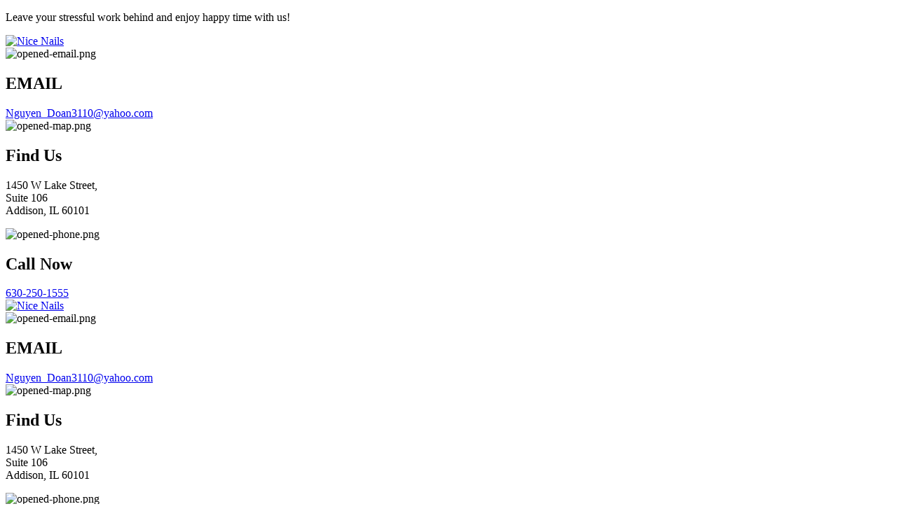

--- FILE ---
content_type: text/html; charset=UTF-8
request_url: https://nicenailsaddison.com/
body_size: 6858
content:
<!DOCTYPE html><html
xmlns="http://www.w3.org/1999/xhtml" dir="ltr"
lang="en"
xmlns:og="http://ogp.me/ns#"
xmlns:fb="http://www.facebook.com/2008/fbml"
itemscope itemtype="https://schema.org/NailSalon"><head><meta
http-equiv="content-language" content="en"/><link
rel="alternate" href="https://nicenailsaddison.com" hreflang="x-default"><meta
charset="utf-8"><meta
name="viewport" content="width=device-width,initial-scale=1.0"/><meta
http-equiv="content-type" content="text/html; charset=UTF-8"/><meta
name="description" content="Welcome to our nails salon near me Addison, IL 60101 - Nice Nails is proud to deliver the highest quality treatments to our customers. We offer Manicure, Pedicure, Nail Enhancement, Waxing, Kid&#39;s services, Additional Services. Call us now&#33;"/><meta
name="keywords" content="Nail salon Addison, Nail salon 60101, Nice Nails"/><meta
name="author" content="Nice Nails - Nail salon in Addison, IL 60101"/><meta
property="og:title" content="Nice Nails - Nail salon in Addison, IL 60101"/><meta
property="og:description" content="Welcome to our nails salon near me Addison, IL 60101 - Nice Nails is proud to deliver the highest quality treatments to our customers. We offer Manicure, Pedicure, Nail Enhancement, Waxing, Kid&#39;s services, Additional Services. Call us now&#33;"/><meta
property="og:image" content="https://nicenailsaddison.com/uploads/nicenammy0ibj/attach/1516353099_logo.png"/><meta
property="og:url" content="https://nicenailsaddison.com/"/><meta
property="og:type" content="website"/><meta
property="og:site_name" content="Nice Nails - Nail salon in Addison, IL 60101"/><link
rel="schema.DC" href="http://purl.org/dc/elements/1.1/"><meta
name="DC.title" content="Nice Nails - Nail salon in Addison, IL 60101"><meta
name="DC.identifier" content="https://nicenailsaddison.com/"><meta
name="DC.description" content="Welcome to our nails salon near me Addison, IL 60101 - Nice Nails is proud to deliver the highest quality treatments to our customers. We offer Manicure, Pedicure, Nail Enhancement, Waxing, Kid&#39;s services, Additional Services. Call us now&#33;"><meta
name="DC.subject" content="Nice Nails - Nail salon in Addison, IL 60101"><meta
name="DC.language" scheme="UTF-8" content="en-us"><meta
itemprop="priceRange" name="priceRange" content="&#036;&#036;"><meta
name="geo.region" content="US-IL"><meta
name="geo.placename" content="Addison"><meta
name="geo.position" content="41.947372;-88.023303"><meta
name="ICBM" content="41.947372, -88.023303"><title>Nice Nails - Nail salon in Addison, IL 60101</title><base
href="/themes/fnail03c/assets/"><link
rel="canonical" href="https://nicenailsaddison.com/"><link
rel="icon" href="https://nicenailsaddison.com/uploads/nicenammy0ibj/attach/1516353099_logo.ico" type="image/x-icon"><link
rel="shortcut icon" href="https://nicenailsaddison.com/uploads/nicenammy0ibj/attach/1516353099_logo.ico" type="image/x-icon"><link
rel="apple-touch-icon" href="https://nicenailsaddison.com/uploads/nicenammy0ibj/attach/1516353099_logo.ico" type="image/x-icon"><link
rel="preconnect" href="https://fonts.googleapis.com"><link
rel="preconnect" href="https://fonts.gstatic.com" crossorigin><link
href="https://fonts.googleapis.com/css2?family=Dosis:wght@200;300;400;500;600;700;800&family=Great+Vibes&family=Lato:ital,wght@0,300;0,400;0,700;1,300;1,400&family=Montserrat:wght@400;700&family=Open+Sans:ital,wght@0,300;0,400;0,600;0,700;0,800;1,300;1,400;1,600;1,700;1,800&family=Prata&family=Roboto:ital,wght@0,100;0,300;0,400;0,500;0,700;0,900;1,100;1,300;1,400;1,500;1,700;1,900&family=Stardos+Stencil&subset=greek,greek-ext,latin-ext,cyrillic,cyrillic-ext,vietnamese&display=swap"
rel="preload" as="style" onload="this.onload=null;this.rel='stylesheet';this.media='all'"><link
type="text/css" href='/public/assets/webfnail03ccb5a9650fe63706abdbc050370b69f40.css' rel="preload" as="style" onload="this.onload=null;this.rel='stylesheet';this.media='all'"><link
type="text/css" href='/public/assets/webfnail03c81eb66d6cec37b24b5eb64095ffa1f40.css' rel="stylesheet" media="all"><style type="text/css">@media screen and (min-width:992px){.owl-wrapper { left: 180px !important; }} .white-popup { background: #fff;}</style> <script type="text/javascript" src="/public/assets/webfnail03c4cd638cb3d799bdebdd8910e0371f83a.js" ></script> <script type="text/javascript">let webForm = {"required":"(required)","optional":"(optional)","any_person":"Any person","price":"Price","morning":"Morning","afternoon":"Afternoon","sunday":"Sunday","monday":"Monday","tuesday":"Tuesday","wednesday":"Wednesday","thursday":"Thursday","friday":"Friday","saturday":"Saturday","jan":"Jan","feb":"Feb","mar":"Mar","apr":"Apr","may":"May","jun":"Jun","jul":"Jul","aug":"Aug","sep":"Sep","oct":"Oct","nov":"Nov","dec":"Dec","contact_name":"Your name","contact_name_placeholder":"","contact_name_maxlength":"75","contact_email":"Your email","contact_email_placeholder":"","contact_email_maxlength":"75","contact_phone":"Your phone","contact_phone_placeholder":"","contact_phone_maxlength":"15","contact_subject":"Your subject","contact_subject_placeholder":"","contact_subject_maxlength":"250","contact_message":"Your message","contact_message_placeholder":"","contact_message_maxlength":"500","contact_btn_send":"Send Us","contact_name_err":"Please enter your name","contact_email_err":"Please enter your email","contact_phone_err":"Please enter your phone","contact_subject_err":"Please enter your subject","contact_message_err":"Please enter your message","newsletter_name":"Your name","newsletter_name_placeholder":"","newsletter_name_maxlength":"75","newsletter_email":"Your email","newsletter_email_placeholder":"","newsletter_email_maxlength":"75","newsletter_phone":"Your phone","newsletter_phone_placeholder":"","newsletter_phone_maxlength":"15","newsletter_btn_send":"Submit","newsletter_name_err":"Please enter your name","newsletter_email_err":"Please enter your email","newsletter_phone_err":"Please enter your phone","newsletter_success":"Thank you for your subscription","booking_date":"Date","booking_date_placeholder":"","booking_date_maxlength":"15","booking_hours":"Hour","booking_hours_placeholder":"Select hour","booking_service":"Service","booking_service_placeholder":"Select service","booking_menu":"Menu","booking_menu_placeholder":"Select menu","booking_technician":"Technician","booking_technician_placeholder":"Select technician","booking_person_number":"Number","booking_person_number_placeholder":"","booking_size":"Size","booking_size_placeholder":"Select size","booking_delivery":"Type","booking_delivery_placeholder":"Select type","booking_name":"Your name","booking_name_placeholder":"","booking_name_maxlength":"75","booking_firstname":"Your first name","booking_firstname_placeholder":"","booking_firstname_maxlength":"75","booking_lastname":"Your last name","booking_lastname_placeholder":"","booking_lastname_maxlength":"75","booking_phone":"Your phone","booking_phone_placeholder":"","booking_phone_maxlength":"15","booking_email":"Your email","booking_email_placeholder":"","booking_email_maxlength":"75","booking_person_count":"How many people","booking_person_count_placeholder":"","booking_note":"Note","booking_note_maxlength":"200","booking_note_placeholder":"(Max length 200 character)","booking_store":"Storefront","booking_store_placeholder":"Select storefront","booking_add_another_service":"Add another","booking_information":"Appointment Information","booking_order_information":"Order Information","booking_popup_message":"Message","booking_popup_confirm":"Confirm booking information ?","booking_popup_confirm_description":"We will send a text message to you via the number below after we confirm the calendar for your booking.","booking_order_popup_confirm":"Confirm order information ?","booking_order_popup_confirm_description":"We will send a text message to you via the number below after we confirm the calendar for your order.","booking_btn_send":"Send appointment now","booking_btn_search":"Search","booking_btn_booking":"Booking","booking_btn_confirm":"Confirm","booking_btn_cancel":"Cancel","booking_hours_expired":"Has expired","booking_date_err":"Please choose date","booking_hours_err":"Please choose hour","booking_service_err":"Please choose a service","booking_menu_err":"Please choose a menu","booking_technician_err":"Please choose a technician","booking_name_err":"Please enter your name","booking_firstname_err":"Please enter your first name","booking_lastname_err":"Please enter your last name","booking_phone_err":"Please enter your phone","booking_email_err":"Please enter your email","booking_person_count_err":"Please enter people count","booking_get_hours_timeout":"Network timeout, Please click the button search to try again"};
        let webBooking = {
            enable: true,
            minDate: "01/30/2026",
            requiredTechnician: false,
            requiredEmail: false,
            requiredHour: true,
        };
        let webFormat = {
            dateFormat: "MM/DD/YYYY",
            datePosition: "1,0,2",
            phoneFormat: "(000) 000-0000",
        };
        let webGlobal = {
            site: "idx",
            siteAct: "",
            siteSubAct: "",
            noPhoto: "/public/library/global/no-photo.jpg",
            isTablet: false,
            isMobile: false,
            enableRecaptcha: false,
            galleryLoadMoreOption: 0,
            boardGalleryLimitCarouselSlider: 2,
        };

        let enableRecaptcha = 0;
        let posFormat = "1,0,2";
        let dateFormatBooking = "MM/DD/YYYY";
        let minDateBooking = '01/30/2026';
        let phoneFormat = "(000) 000-0000";
        let num_paging = "1000";
        let site = "idx";</script> <meta
name="google-site-verification" content="l5xRnQKWXNBel6PZqQKFVw1skzg2q-u-hZkD7vWAUPM" />
<script>(function(w,d,s,l,i){w[l]=w[l]||[];w[l].push({'gtm.start':new Date().getTime(),event:'gtm.js'});var f=d.getElementsByTagName(s)[0],j=d.createElement(s),dl=l!='dataLayer'?'&l='+l:'';j.async=true;j.src='https://www.googletagmanager.com/gtm.js?id='+i+dl;f.parentNode.insertBefore(j,f);})(window,document,'script','dataLayer','GTM-TWW643L');</script> </head><body
class="home site-main-page site-idx site-act-"><h1 style="display: none">Nice Nails - Nail salon in Addison, IL 60101</h1><div
id="fb-root" style="display: none"></div><div
class="wrapper"><div
class="header-container"><div
class="layout-header-1 pad-vertical-5 row background-f4 hi"><div
class="container"><div
class="row"><div
class="col-lg-12 col-md-12 col-sm-12 col-xs-12"><div
class="welcome-text"><p
itemprop="description">
Leave your stressful work behind and enjoy happy time with us!</p></div></div></div></div></div><div
class="header-mobile clearfix hidden-md hidden-lg"><div
class="wrap-freeze-header-mobile clearfix"><div
class="flag-freeze-header-mobile"><div
class="container"><div
class="box-color col-lg-12 clearfix"><div
class="layout-header-3 pad-vertical-10 row"><div
class="logo">
<a
href="/" itemprop="url" title="Nice Nails - Nail salon in Addison, IL 60101" />
<img
itemprop="logo" src="https://nicenailsaddison.com/uploads/nicenammy0ibj/attach/1514992864_nice-nails.png" alt="Nice Nails">
</a></div><div
class="address-top-page"><div
class="address-top-box-1"><div
class="icon-top-box-1">
<img
itemprop="image" src="images/mail.png" alt="opened-email.png"></div><div
class="title-top-box-1"><h2 itemprop="name">EMAIL</h2>
<a
href="mailto:Nguyen_Doan3110@yahoo.com?Subject=Hello%20again" title="Nguyen_Doan3110@yahoo.com" target="_top" itemprop="email">Nguyen_Doan3110@yahoo.com</a></div></div><div
class="address-top-box-1"><div
class="icon-top-box-1">
<img
itemprop="image" src="images/placeholder.png" alt="opened-map.png"></div><div
class="title-top-box-1"><h2>Find Us</h2><p
itemprop="address">1450 W Lake Street,</br>Suite 106</br> Addison, IL 60101</p></div></div><div
class="address-top-box-1"><div
class="icon-top-box-1">
<img
itemprop="image" src="images/call.png" alt="opened-phone.png"></div><div
class="title-top-box-1"><h2>Call Now</h2>
<a
itemprop="url" href="tel:630-250-1555" title="630-250-1555"><span
itemprop="telephone">630-250-1555</span></a></div></div></div><div
class="menu-btn-show">
<span
class="border-style"></span>
<span
class="border-style"></span>
<span
class="border-style"></span></div></div></div></div></div></div></div><div
class="header-desktop clearfix hidden-sm hidden-xs"><div
class="wrap-freeze-header clearfix "><div
class="container"><div
class="box-color col-lg-12 clearfix"><div
class="layout-header-3 pad-vertical-10 row"><div
class="logo">
<a
href="/" itemprop="url" title="Nice Nails - Nail salon in Addison, IL 60101" />
<img
itemprop="logo" src="https://nicenailsaddison.com/uploads/nicenammy0ibj/attach/1514992864_nice-nails.png" alt="Nice Nails">
</a></div><div
class="address-top-page"><div
class="address-top-box-1"><div
class="icon-top-box-1">
<img
itemprop="image" src="images/mail.png" alt="opened-email.png"></div><div
class="title-top-box-1"><h2 itemprop="name">EMAIL</h2>
<a
href="mailto:Nguyen_Doan3110@yahoo.com?Subject=Hello%20again" title="Nguyen_Doan3110@yahoo.com" target="_top" itemprop="email">Nguyen_Doan3110@yahoo.com</a></div></div><div
class="address-top-box-1"><div
class="icon-top-box-1">
<img
itemprop="image" src="images/placeholder.png" alt="opened-map.png"></div><div
class="title-top-box-1"><h2>Find Us</h2><p
itemprop="address">1450 W Lake Street,</br>Suite 106</br> Addison, IL 60101</p></div></div><div
class="address-top-box-1"><div
class="icon-top-box-1">
<img
itemprop="image" src="images/call.png" alt="opened-phone.png"></div><div
class="title-top-box-1"><h2>Call Now</h2>
<a
itemprop="url" href="tel:630-250-1555" title="630-250-1555"><span
itemprop="telephone">630-250-1555</span></a></div></div></div></div></div></div><div
class="flag-freeze-header"><div
class="border-top-menu"><div
class="container"><div
class="main-menu"><nav
class="custom_menu"><ul><li>
<a
itemprop="url" href="/" title="Home">Home</a></li><li>
<a
itemprop="url" href="/about" title="About Us">About Us</a></li><li>
<a
itemprop="url" href="/service" title="Services">Services</a></li><li>
<a
itemprop="url" href="/gallery" title="Gallery">Gallery</a></li><li>
<a
itemprop="url" href="/book" title="Booking">Booking</a></li><li>
<a
itemprop="url" href="/coupons" title="Coupons">Coupons</a></li><li>
<a
itemprop="url" href="/contact" title="Contact Us">Contact Us</a></li></ul></nav></div></div></div></div></div></div></div><div
class="content-side-menu"><div
class="menu-bar-mobile" tabindex="-1"><div
class="logo-menu">
<a
href="/" title="Nice Nails" itemprop="url"><img
itemprop="logo" src="https://nicenailsaddison.com/uploads/nicenammy0ibj/attach/1514992864_nice-nails.png" alt="Nice Nails"></a></div><ul><li
itemprop="name"><a
itemprop="url" href="/" title-original="" title="Nice Nails - Nail salon in Addison, IL 60101" />Home</a></li><li
itemprop="name"><a
itemprop="url" href="/service" title-original="" title="service" />Services</a></li><li
itemprop="name"><a
itemprop="url" href="/book" title="book" />Booking</a></li><li
itemprop="name"><a
itemprop="url" href="/gallery" title-original="" title="gallery" />Gallery</a></li><li
itemprop="name"><a
itemprop="url" href="/coupons" title-original="" title="coupons" />Coupons</a></li><li
itemprop="name"><a
itemprop="url" href="/about" title-original="" title="about" />About Us</a></li><li
itemprop="name"><a
itemprop="url" href="/contact" title="contact" />Contact Us</a></li></ul></div><div
class="main-content"><div
id="jssor_1"
style="position:relative;margin:0 auto;top:0px;left:0px;width:800px;height:300px;overflow:hidden;visibility:hidden;"><div
data-u="loading" style="position:absolute;top:0px;left:0px;background-color:rgba(0,0,0,0.7);"><div
style="filter: alpha(opacity=70); opacity: 0.7; position: absolute; display: block; top: 0px; left: 0px; width: 100%; height: 100%;"></div><div
style="position:absolute;display:block;top:0px;left:0px;width:100%;height:100%;"></div></div><div
data-u="slides"
style="cursor:default;position:relative;top:0px;left:0px;width:800px;height:300px;overflow:hidden;"><div>
<img
data-u="image" src="https://nicenailsaddison.com/uploads/nicenammy0ibj/logo/2017/12/24/2_1514106452_52_dreamstime_xxl_68790437.jpg"
alt="Welcome to Nice Nails"/><div
class="mt-banner"><h2><span>Welcome to Nice Nails</span></h2><div
class="box-descript-slide"><p></p><div
class="btn-slider btn_make_appointment"><a
href="http://nicenailsaddison.com/book" title="book" />Book
Now</a></div></div></div></div><div>
<img
data-u="image" src="https://nicenailsaddison.com/uploads/nicenammy0ibj/logo/2017/12/24/2_1514106715_73_mms_attachment_5.jpg"
alt="Welcome to Nice Nails"/><div
class="mt-banner"><h2><span>Welcome to Nice Nails</span></h2><div
class="box-descript-slide"><p></p><div
class="btn-slider btn_make_appointment"><a
href="http://nicenailsaddison.com/book" title="book" />Book
Now</a></div></div></div></div><div>
<img
data-u="image" src="https://nicenailsaddison.com/uploads/nicenammy0ibj/logo/2017/12/24/2_1514106800_7_mms_attachment_4.jpg"
alt="Welcome to Nice Nails"/><div
class="mt-banner"><h2><span>Welcome to Nice Nails</span></h2><div
class="box-descript-slide"><p></p><div
class="btn-slider btn_make_appointment"><a
href="http://nicenailsaddison.com/book" title="book" />Book
Now</a></div></div></div></div></div><div
data-u="thumbnavigator" class="jssort03" style="position:absolute;left:0px;bottom:0px;width:600px;height:60px;"
data-autocenter="1"><div
data-u="slides" style="cursor: default;"><div
data-u="prototype" class="p"><div
class="w"><div
data-u="thumbnailtemplate" class="t"></div></div><div
class="c"></div></div></div></div>
<span
data-u="arrowleft" class="jssora02l" style="top:0px;left:12px;width:40px;height:58px;"
data-autocenter="2"></span>
<span
data-u="arrowright" class="jssora02r" style="top:0px;right:12px;width:40px;height:58px;"
data-autocenter="2"></span></div><div
class="our-services"><div
class="container"><div
class="title-standard center"><h2 itemprop="name"> OUR SERVICES</h2></div><div
class="row"><div
class="col-lg-12 col-md-12 col-sm-12 col-xs-12"><div
class="ctn-our-services"><div
class="owl-services-index owl-theme owl-carousel"><div
class="item-our-services item-66"><div
class="img-our-services">
<img
itemprop="image" src="https://nicenailsaddison.com/uploads/nicenammy0ibj/product/pedimani_optimized.png"
alt="MANICURE &amp; PEDICURE"></div><div
class="title-our-services"><div
class="vertical"><h2 itemprop="name"><a
href="/services-66-manicure-pedicure"
title="MANICURE & PEDICURE">MANICURE & PEDICURE</a></h2>
<a
itemprop="url" href="/services-66-manicure-pedicure"
title="MANICURE & PEDICURE" class="choice-services">View More</a></div></div></div><div
class="item-our-services item-70"><div
class="img-our-services">
<img
itemprop="image" src="https://nicenailsaddison.com/uploads/nicenammy0ibj/product/thumbnail/goi-dau-duong-sinh-la-gi_optimized-qsk-w576.png"
alt="HEAD SPA"></div><div
class="title-our-services"><div
class="vertical"><h2 itemprop="name"><a
href="/head-spa"
title="HEAD SPA">HEAD SPA</a></h2>
<a
itemprop="url" href="/head-spa"
title="HEAD SPA" class="choice-services">View More</a></div></div></div><div
class="item-our-services item-64"><div
class="img-our-services">
<img
itemprop="image" src="https://nicenailsaddison.com/uploads/nicenammy0ibj/product/1514990284_dreamstime_xxl_38485289.jpg"
alt="Nail Enhancement"></div><div
class="title-our-services"><div
class="vertical"><h2 itemprop="name"><a
href="/services-64-nail-enhancement"
title="Nail Enhancement">Nail Enhancement</a></h2>
<a
itemprop="url" href="/services-64-nail-enhancement"
title="Nail Enhancement" class="choice-services">View More</a></div></div></div><div
class="item-our-services item-65"><div
class="img-our-services">
<img
itemprop="image" src="https://nicenailsaddison.com/uploads/nicenammy0ibj/product/1514990268_dreamstime_xxl_35631925.jpg"
alt="Waxing Service"></div><div
class="title-our-services"><div
class="vertical"><h2 itemprop="name"><a
href="/services-65-waxing-service"
title="Waxing Service">Waxing Service</a></h2>
<a
itemprop="url" href="/services-65-waxing-service"
title="Waxing Service" class="choice-services">View More</a></div></div></div><div
class="item-our-services item-67"><div
class="img-our-services">
<img
itemprop="image" src="https://nicenailsaddison.com/uploads/nicenammy0ibj/product/thumbnail/dreamstime_l_36520154-w576.jpg"
alt="Additional Services"></div><div
class="title-our-services"><div
class="vertical"><h2 itemprop="name"><a
href="/services-67-additional-services"
title="Additional Services">Additional Services</a></h2>
<a
itemprop="url" href="/services-67-additional-services"
title="Additional Services" class="choice-services">View More</a></div></div></div><div
class="item-our-services item-68"><div
class="img-our-services">
<img
itemprop="image" src="https://nicenailsaddison.com/uploads/nicenammy0ibj/product/thumbnail/kid-dreamstime_s_31693497-w576.jpg"
alt="Kid&apos;s Services"></div><div
class="title-our-services"><div
class="vertical"><h2 itemprop="name"><a
href="/services-68-kid-s-services"
title="Kid's Services">Kid's Services</a></h2>
<a
itemprop="url" href="/services-68-kid-s-services"
title="Kid's Services" class="choice-services">View More</a></div></div></div></div></div></div></div></div></div><div
class="gallery_home clearfix"><div
class="container"><div
class="row"><div
class="col-md-6"><div
class="title-standard center"><h2 itemprop="name">OUR GALLERY</h2></div><div
class="list-gallery"><div
class="row box_list_gallery"><div
class="col-lg-6 col-md-6 col-sm-6 col-xs-6">
<a
class="gallery-item magnific m-magnific-popup" title="Nail design collection"
href="https://nicenailsaddison.com/uploads/nicenammy0ibj/gallery/nice-nails-nov-20-3.jpg">
<span
style="background-image:url('https://nicenailsaddison.com/uploads/nicenammy0ibj/gallery/thumbnail/nice-nails-nov-20-3-w576.jpg')"></span>
</a></div><div
class="col-lg-6 col-md-6 col-sm-6 col-xs-6">
<a
class="gallery-item magnific m-magnific-popup" title="Nail design collection"
href="https://nicenailsaddison.com/uploads/nicenammy0ibj/gallery/nice-nails-nov-20-2.jpg">
<span
style="background-image:url('https://nicenailsaddison.com/uploads/nicenammy0ibj/gallery/thumbnail/nice-nails-nov-20-2-w576.jpg')"></span>
</a></div><div
class="col-lg-6 col-md-6 col-sm-6 col-xs-6">
<a
class="gallery-item magnific m-magnific-popup" title="Nail design collection"
href="https://nicenailsaddison.com/uploads/nicenammy0ibj/gallery/nice-nails-nov-20-1.jpg">
<span
style="background-image:url('https://nicenailsaddison.com/uploads/nicenammy0ibj/gallery/thumbnail/nice-nails-nov-20-1-w576.jpg')"></span>
</a></div><div
class="col-lg-6 col-md-6 col-sm-6 col-xs-6">
<a
class="gallery-item magnific m-magnific-popup" title="Nail design collection"
href="https://nicenailsaddison.com/uploads/nicenammy0ibj/gallery/nice-nails-nov-20-4.jpg">
<span
style="background-image:url('https://nicenailsaddison.com/uploads/nicenammy0ibj/gallery/thumbnail/nice-nails-nov-20-4-w576.jpg')"></span>
</a></div></div></div></div><div
class="col-md-6"><div
class="title-standard center"><h2 itemprop="name">NICE NAILS</h2><div
class="list-gallery"><img
src="/uploads/nicenammy0ibj/filemanager/dreamstime_xxl_41435897.jpg" alt-original=""  alt="dreamstime_xxl_41435897.jpg" /></div></div></div></div></div></div><span> </span></div><div
class="footer-page"><div
class="contact-footer"><div
class="container"><div
class="row"><div
class="col-lg-4 col-md-4 col-sm-12 col-xs-12"><div
class="row footer-3-box"><div
class="col-md-12"><h2 itemprop="name">ABOUT US</h2><p><span
style="font-size: 12.0pt; line-height: 115%; font-family: &#39;Times New Roman&#39;,&#39;serif&#39;;">We are committed to providing you the latest advances in beauty care. We use ONLY the most trusted brands in the beauty industry. Our world-class products, services, and top technologies will make you feel great and make you look best. </span></p></div></div><div
class="row text-center"><div
class="col-md-12"></div></div></div><div
class="col-lg-4 col-md-4 col-sm-12 col-xs-12"><div
class="business-hour"><h2 itemprop="name">Business Hours</h2><table
class="table_openhour"><tr
itemprop="openingHours" content="Monday 9:30 am7:00 pm"><td
width="30%"><b>Monday</b></td><td>9:30 am - 7:00 pm</td></tr><tr
itemprop="openingHours" content="Tuesday 9:30 am7:00 pm"><td
width="30%"><b>Tuesday</b></td><td>9:30 am - 7:00 pm</td></tr><tr
itemprop="openingHours" content="Wednesday 9:30 am7:00 pm"><td
width="30%"><b>Wednesday</b></td><td>9:30 am - 7:00 pm</td></tr><tr
itemprop="openingHours" content="Thursday 9:30 am7:00 pm"><td
width="30%"><b>Thursday</b></td><td>9:30 am - 7:00 pm</td></tr><tr
itemprop="openingHours" content="Friday 9:30 am7:00 pm"><td
width="30%"><b>Friday</b></td><td>9:30 am - 7:00 pm</td></tr><tr
itemprop="openingHours" content="Saturday 9:30 am6:00 pm"><td
width="30%"><b>Saturday</b></td><td>9:30 am - 6:00 pm</td></tr><tr
itemprop="openingHours" content="Sunday 10:00 am4:00 pm"><td
width="30%"><b>Sunday</b></td><td>10:00 am - 4:00 pm</td></tr></table></div></div><div
class="col-lg-4 col-md-4 col-sm-12 col-xs-12"><div
class="footer-3-box"><h2>Follow US</h2><div
class="header-social clearfix"><ul
class="ul-social"><li>
<a
class="social-icon facebook"
itemprop="url"
target="_blank"
title="Facebook"
rel="nofollow"
href="https://www.facebook.com/Nice-Nails-1535991089848535">
<img
src="/public/library/social/square/facebook.png" alt="Facebook">
</a></li><li>
<a
class="social-icon google"
itemprop="url"
target="_blank"
title="Google plus"
rel="nofollow"
href="https://www.google.com/search?ei=U_0yWrvfOaO2jwT2p4SgBw&q=nice+nails+addison&oq=nice+nails+addison&gs_l=psy-ab.12...0.0.0.2690895.0.0.0.0.0.0.0.0..0.0....0...1..64.psy-ab..0.0.0....0.svS9dDZ4Dn4">
<img
src="/public/library/social/square/google-plus.png" alt="Google plus">
</a></li><li>
<a
class="social-icon yelp"
itemprop="url"
target="_blank"
title="Yelp"
rel="nofollow"
href="https://www.yelp.com/biz/nice-nails-addison">
<img
src="/public/library/social/square/yelp.png" alt="Yelp">
</a></li><li>
<a
class="social-icon yellowpage"
itemprop="url"
target="_blank"
title="Yellowpages"
rel="nofollow"
href="https://www.yellowpages.com/addison-il/mip/nice-nails-1468149#reviews">
<img
src="/public/library/social/square/yellowpages.png" alt="Yellowpages">
</a></li><li>
<a
class="social-icon foursquare"
itemprop="url"
target="_blank"
title="Foursquare"
rel="nofollow"
href="https://foursquare.com/v/nice-nails/4c521c039d642d7ff7cda8de">
<img
src="/public/library/social/square/foursquare.png" alt="Foursquare">
</a></li></ul></div><div
class="header-social-page clearfix">
 <script>let facebook_embed = {
        id_fanpage: "https://www.facebook.com/Nice-Nails-1535991089848535",
        appId: "",
        width: 450,
        height: 300,
        tabs: "timeline",
        show_facepile: true,
        small_header: true,
        likebox_enable: true,
        likebox_show_faces: false,
        likebox_stream: true,
    };
    let google_id_fanpage = "";
    let twitter_id_fanpage = "";</script> <div
class="social-fanpage clearfix"><aside><div
id="fanpage_fb_container"></div></aside><div
id="social_block_width" class="clearfix" style="width:100% !important; height: 1px !important"></div></div></div></div></div></div><center
class="row"><p>Copyright © 2017. All Rights Reserved<br
/><a
href="/" target="_top" title="Nail salon Addison"><b>Nail salon Addison</b></a> | <a
href="/" target="_top" title="Nail salon 60101"><b>Nail salon 60101</b></a></p></center></div></div></div></div><div
class="freeze-footer"><ul><li><a
href="tel:630-250-1555" class="btn btn-default btn_call_now btn-call" title="tel:630-250-1555" />630-250-1555</a></li><li><a
href="/book" class="btn btn-default btn_make_appointment" title="book" />Booking</a></li></ul></div></div> <script type="text/javascript" src="/public/assets/webfnail03c185bcf62ab6f9785e79c0f5dcff2ab44.js" ></script> <script type="text/javascript" src="/public/assets/webfnail03c8e4a7717f8d325da6422bbde9d52e7b5.js" ></script> <script type="text/javascript"></script>  <script>(function (i, s, o, g, r, a, m) {
            i['GoogleAnalyticsObject'] = r;
            i[r] = i[r] || function () {
                (i[r].q = i[r].q || []).push(arguments)
            }, i[r].l = 1 * new Date();
            a = s.createElement(o),
                m = s.getElementsByTagName(o)[0];
            a.async = 1;
            a.src = g;
            m.parentNode.insertBefore(a, m)
        })(window, document, 'script', 'https://www.google-analytics.com/analytics.js', 'ga');
        ga('create', 'UA-112747767-1', 'auto');
        ga('send', 'pageview');</script> <noscript><iframe
src="https://www.googletagmanager.com/ns.html?id=GTM-TWW643L" height="0" width="0" style="display:none;visibility:hidden"></iframe></noscript></body></html>

--- FILE ---
content_type: text/plain
request_url: https://www.google-analytics.com/j/collect?v=1&_v=j102&a=2144791668&t=pageview&_s=1&dl=https%3A%2F%2Fnicenailsaddison.com%2F&ul=en-us%40posix&dt=Nice%20Nails%20-%20Nail%20salon%20in%20Addison%2C%20IL%2060101&sr=1280x720&vp=1280x720&_u=IEBAAEABAAAAACAAI~&jid=397722042&gjid=660375966&cid=2093973981.1769767241&tid=UA-112747767-1&_gid=964488270.1769767241&_r=1&_slc=1&z=141836322
body_size: -452
content:
2,cG-1R7TZ99WYR